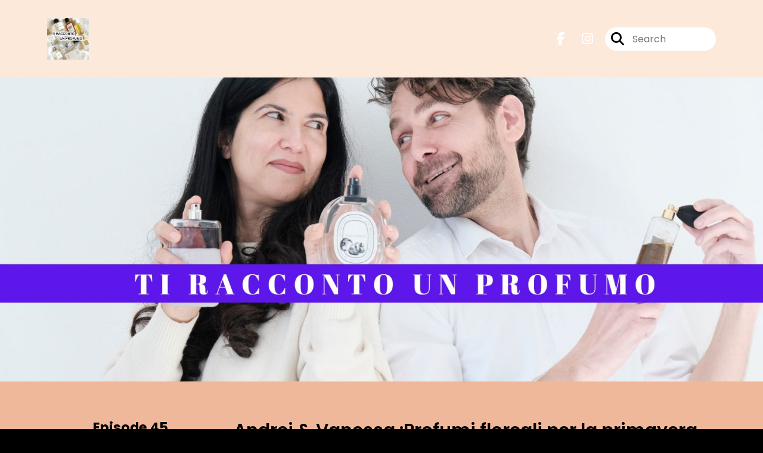

--- FILE ---
content_type: text/html; charset=UTF-8
request_url: https://ti-racconto-un-profumo.captivate.fm/episodes/3
body_size: 47932
content:
<!doctype html>
<html lang="en">

<head>
    <meta charset="utf-8">
<meta name="viewport" content="width=device-width, initial-scale=1, shrink-to-fit=no">
<link rel='icon' href='favicon.ico' type='image/x-icon' sizes="32x32">
<link rel="icon" type="image/png" sizes="32x32" href="favicon-32x32.png">
<link rel="icon" type="image/png" sizes="16x16" href="favicon-16x16.png">
<link rel="mask-icon" href="safari-pinned-tab.svg"
    color="#ffffff">
<meta name="msapplication-TileColor" content="#da532c">
<meta name="theme-color" content="#ffffff">

    <link rel="apple-touch-icon" sizes="400x400" href="https://artwork.captivate.fm/e19a66cd-820e-4741-80d9-239821d462ee/aSezXO16-nutT4rYGWZ_UTkX400x400.jpg">

    <link rel="alternate" type="application/rss+xml" title="RSS Feed for TI RACCONTO UN PROFUMO"
        href="https://feeds.captivate.fm/ti-racconto-un-profumo/" />

<link rel="stylesheet" href="/css/app.css?id=9d260e5c22396c010980">
<script src="https://code.jquery.com/jquery-3.5.1.min.js"
    integrity="sha256-9/aliU8dGd2tb6OSsuzixeV4y/faTqgFtohetphbbj0=" crossorigin="anonymous"></script>

<script src="https://assets.captivate.fm/player/api.min.js"></script>
<script type="text/javascript" src="/js/sizing.js?v=1.1"></script>
<script type="text/javascript" src="/js/captivate-sites.js?id=823717fcf689ad13a9b0"></script>

<meta property="og:locale" content="en_US" />
<meta property="og:type" content="website" />
<meta property="og:title" content="TI RACCONTO UN PROFUMO PODCAST">
<meta property="og:description" content="Il primo podcast italiano dedicato al mondo del profumo. Recensioni, approfondimenti, con le interviste esclusive ai più importanti nasi del mondo, curiosità e consigli. Il tutto con uno storytelling che predilige le emozioni invisibili e impalpabili trasmesse dal profumo.">
<meta name="description" content="Il primo podcast italiano dedicato al mondo del profumo. Recensioni, approfondimenti, con le interviste esclusive ai più importanti nasi del mondo, curiosità e consigli. Il tutto con uno storytelling che predilige le emozioni invisibili e impalpabili trasmesse dal profumo.">
            <meta property="og:image" content="https://assets.captivate.fm/a9085ac7-5536-491e-82f9-cb4af2ac88eb/asset/df918dcd-e57e-454b-859d-50e9c44db4f4/7871c6bb-a1e6-4723-92d2-311d26ee6b40.jpg">
        <meta property="og:image:secure_url" content="https://assets.captivate.fm/a9085ac7-5536-491e-82f9-cb4af2ac88eb/asset/df918dcd-e57e-454b-859d-50e9c44db4f4/7871c6bb-a1e6-4723-92d2-311d26ee6b40.jpg">
    <meta property="og:url"
    content="https://ti-racconto-un-profumo.captivate.fm">
<meta property="og:image:width" content="1200" />
<meta property="og:image:height" content="628" />

<meta name="twitter:title" content="TI RACCONTO UN PROFUMO PODCAST">
<meta name="twitter:description" content="Il primo podcast italiano dedicato al mondo del profumo. Recensioni, approfondimenti, con le interviste esclusive ai più importanti nasi del mondo, curiosità e consigli. Il tutto con uno storytelling che predilige le emozioni invisibili e impalpabili trasmesse dal profumo.">
<meta name="twitter:card" content="summary_large_image">

    <meta property="og:audio" content="https://podcasts.captivate.fm/media/e0ddbe0d-b19a-43b2-985b-91b49e8f38ae/bagatto-184757743.mp3">
    <meta property="og:audio:type" content="audio/mpeg">


                        <meta name="twitter:image" content="https://artwork.captivate.fm/e19a66cd-820e-4741-80d9-239821d462ee/aSezXO16-nutT4rYGWZ_UTkX-twitter.png?1769012742">
            





<!-- Google Tag Manager --> <amp-analytics config="https://www.googletagmanager.com/amp.json?id=GTM-KSSCJDF&gtm.url=SOURCE_URL" data-credentials="include"></amp-analytics>



<title>TI RACCONTO UN PROFUMO PODCAST</title>

<style type="text/css">
                        .hero-header {
                background: url('https://assets.captivate.fm/a9085ac7-5536-491e-82f9-cb4af2ac88eb/asset/77774ff2-2259-45b0-b341-8b0fe97d1f2e/p8wSkrINYtJOtTZGiMuOp8Ay.jpg');
                background-size: cover;
                background-repeat: no-repeat;
                background-position: center;
            }
                    
    
    a {
        color: #ffffff;
    }

    .about-info a {
        color: #ffffff
    }

    a.about-support {
        border: 2px solid #ffffff;
    }

    a.about-support:hover {
        text-decoration: none;
        color: #000000 !important;
        background: #ffffff;
    }

    .episode-type,
    .episode-type-pill,
    .episode-number-block {
        background: #ffffff;
        color: #f0b89a;
    }

    .episode-type:before {
        border-color: transparent #ffffff transparent transparent;
    }

    .header {
        background: #FDE9DA;
        color: #ffffff;
    }

    .header a,
    .text-logo {
        color: #ffffff;
    }

    .site-three .header,
    .site-three .footer {
        background: #f0b89a;
    }

    .site-three .search-box:focus-within label i {
        color: #f0b89a !important;
    }

    .footer {
        background: #FDE9DA;
        color: #000000;
    }

    .footer a,
    .footer .copyright,
    .powered-by {
        color: #000000;
    }

    .footer a:hover,
    .footer a:hover .footer-logo path {
        text-decoration: none;
        fill: #ffffff !important;
    }

    .footer-logo path {
        fill: #000000 !important;
    }

    .body-contrast-color-title {
        color: #363636 !important;
    }


    .social-links a:hover {
        color: #ffffff;
    }

    .page-social-links a:hover {
        color: #ffffff;
        opacity: 0.7;
    }

    .content {
        background: #f0b89a;
        color: #000000;
    }

    .episode-title a {
        color: #000000;
    }

    .episode-title a:hover {
        text-decoration: none;
        color: #ffffff;
    }

    .follow-this-podcast {
        background: #48372e;
        color: #ffffff;
    }


    .email-optin-container {
        background: #906e5c;
        color: #FFFFFF;
    }

    .email-optin-container .font-highlight-color {
        color: #ffffff;
    }

    .reset-form p,
    .reset-form label {
        color: #FFFFFF;
    }

    body .reset-form a {
        color: #ffffff;
    }

    body .reset-form input[type=submit],
    body .reset-form input[type=button],
    body .reset-form button {
        border: 1px solid #FFFFFF;
        color: #FFFFFF;
    }

    body.site-network .reset-form p *,
    body.site-network .small-button,
    body.site-network .small-button .visit-website,
    body.site-network .user-info,
    body.site-network .user-info .small-social-links a,
    body.site-network .current-show .show-episode-info {
        color: #000000 !important;
    }

    body.site-network .reset-form p a {
        color: #ffffff !important;
    }


    @media  only screen and (min-width: 576px) {
        .follow-this-podcast-channels a {
            color: #ffffff;
            border: 2px solid #ffffff;
        }

        .site-two .follow-this-podcast-channels a {
            color: #000000;
            border: 2px solid #000000;
        }
    }

    @media  only screen and (max-width: 992px) {

        .episode-info,
        .episode-meta {
            color: #ffffff;
        }
    }

    .about {
        background: #18120f;
        color: #FFFFFF
    }

    .about h4 {
        color: #ffffff
    }


    .about .small-social-links a {
        color: #ffffff
    }

    .episode .episode-link,
    .btn.btn-submit {
        color: #000000 !important;
        border: 1px solid #000000 !important;
    }

    .site-two .tip-section,
    .site-one .tip-section {
        background: #785c4d;
        color: #FFFFFF
    }

    .site-two .tip-section .tip-shadow:after,
    .site-one .tip-section .tip-shadow:after {
        background: linear-gradient(180deg, rgba(18, 37, 58, 0) 0%, #785c4d 100%);
    }

    .site-three .tip-section .tip-shadow:after {
        background: linear-gradient(180deg, rgba(18, 37, 58, 0) 0%, #f0b89a 100%);
    }

    .tip:before {
        background: #ffffff !important;
        opacity: 5%;
    }

    .optin a {
        color: #ffffff !important;
    }

    .tip-section a.tip-button,
    .dollar-icon {
        color: #ffffff !important;
    }

    .tip-section a.tip-button:hover,
    .tip .name,
    .tip .tip-info .tip-amount {
        background: #ffffff !important;
        color: #000000 !important;
    }


    .optin a:hover {
        color: #ffffff !important;
    }

    .site-three .optin-titles {
        color: #000000 !important;
    }

    .site-network .optin-title {
        color: #ffffff;
    }

    .grey-or-white {
        color: #647381 !important;
    }


    body.site-network .reset-form input[type=submit],
    body.site-network .reset-form input[type=button],
    body.site-network .reset-form button {
        background-color: #ffffff !important;
        color: white;
        border: none !important;
    }

    body.site-network .reset-form input[type=submit]:hover,
    body.site-network .reset-form input[type=button]:hover,
    body.site-network .reset-form button:hover {
        color: white !important;
        opacity: 0.7;
    }

    .btn.btn-submit {
        background: #f0b89a !important;
    }

    .episode .episode-link:hover,
    .btn.btn-submit:hover {
        color: #f0b89a !important;
        background: #000000 !important;
    }

    .episode-sharing a {
        color: #000000 !important;
    }

    .episode-sharing a:hover {
        color: #ffffff !important;
    }

    .pagination .page-link {
        background: none;
        color: #ffffff;
        border: 2px solid #ffffff;
    }

    .pagination .page-link:hover,
    .pagination .page-item.disabled .page-link {
        background: #ffffff;
        color: #f0b89a !important;
        border: 2px solid #ffffff;
    }

    .episode-transcripts {
        border: 1px solid #ffdcb8 !important
    }

    .border-bottom {
        border-bottom: 1px solid #ffdcb8 !important;
    }

    .border-left {
        border-left: 1px solid #ffdcb8 !important;
    }

    .bordered:before,
    .spacer:before {
        border-top: 1px solid #ffdcb8 !important;
        border-right: 1px solid #ffdcb8 !important;
    }

    .bordered:after,
    .spacer:after {
        border-top: 1px solid #ffdcb8 !important;
        border-left: 1px solid #ffdcb8 !important;
    }

    .show-notes a,
    a.podchaser-info:hover span,
    .episode-browser a {
        color: #ffffff !important;
        text-decoration: none;
    }

    .about-info a:hover,
    .show-notes a:hover,
    .episode-browser a:hover,
    a.cp-timestamp:hover {
        text-decoration: underline;
    }

    a.cp-timestamp {
        color: #ffffff !important;
        text-decoration: none;
        font-weight: bold;
    }

    .about-team-title {
        border-top: 1px solid #f0b89a !important;
    }

    .small-social-links a {
        color: #000000
    }

    .small-social-links a:hover {
        color: #ffffff !important;
    }

    .color-border {
        background: #ffffff;
    }

    .current-show.odd {
        background: #ffdcb8;
    }

    .site-network {
        background: #f0b89a;
    }

    .start-listening {
        background: #ffffff
    }

    .start-listening:hover {
        background: #ffffffB0
    }

    .section-title {
        color: #ffffff;
    }

    .show-info a {
        background: #ffffff;
        color: #f0b89a
    }

    /* NOTE(pierre): If you want to change these, also change them in app css */
    .show-container:hover {
        box-shadow: 0 0.1875rem 1.5rem #ffffff40;
    }


    .font-highlight-color {
        color: #ffffff;
    }

    .follow-this-podcast-channels.site-links>a.show-custom-directories-container>.show-custom-directories>i {
        color: #ffffff;
    }

    .btn-outline-captivate {
        transition: all 0.15s ease-in-out;
        color: #ffffff;
        border-color: #ffffff;
    }

    .btn-outline-captivate:hover {
        color: #000000;
        background-color: #ffffff;
    }

    .btn-outline-captivate:hover g.st1 {
        fill: #000000;
    }

    </style>
</head>

<body class="site-one">

    <header class="header ">
    <div class="container">
        <div class="row align-items-center">
            <div class="col-sm-5">
                                    <a href="https://ti-racconto-un-profumo.captivate.fm"><img class="logo"
                            alt="TI RACCONTO UN PROFUMO"
                            src="https://assets.captivate.fm/a9085ac7-5536-491e-82f9-cb4af2ac88eb/asset/29e71819-4194-4461-b0af-d3321291cfa1/1cf43ed2-88a7-458d-b164-063ce910b273.jpg"></a>
                            </div>
            <div class="col-sm-7 text-sm-right">
                
                                    <div class="social-links page-social-links">
                                                                                        <a aria-label="TI RACCONTO UN PROFUMO's Facebook page" href="https://www.facebook.com/tiraccontounprofumo"
                                        target="_blank"><i class="fa-brands fa-facebook-f"></i></a>
                                                                                                                        <a aria-label="TI RACCONTO UN PROFUMO's Instagram page"
                                        href="https://www.instagram.com/tiraccontounprofumo" target="_blank"><i
                                            class="fa-brands fa-instagram"></i></a>
                                                        
                    </div>
                
                                    <form class="search-box ml-sm-3" action="/search" method="POST">
                        <input type="hidden" name="_token" value="8OsKik6diPo0LLUS6ZXgLIwUNkJeRyBqTvx6pHfZ">                        <label for="search"><i class="fas fa-search"></i></label>
                        <input name="query" id="search" type="search" placeholder="Search" class="search-input">
                    </form>
                
                


            </div>
        </div>
    </div>
</header>

                        <div class="hero-header ">

    <div
        class="hero-content ">
        <div class="container">
                            <h1 class="hero-title"></h1>
                        


            

            
        </div>
    </div>

</div>
        
        
        <style>

    .slim-player {
        background-color: #FFFF00;
        color: #FF00FF;
    }
    .cp-title {
        color: #00FFFF;
    }

    .cp-play-pause{
        color: #FF00FF;
        border-color: #FF00FF;
    }

    .cp-play-pause:hover {
        color: #00FFFF;
        border-color: #00FFFF;
    }

    .cp-speed, .cp-share{
        color: #FF00FF;
    }

    .cp-speed:hover, .cp-share:hover{
        color: #00FFFF;
    }

    .cp-buttons-timestamps{
        background-color:#FFFF00;
    }



</style>

<script>globalCurrentPlayerId = '';</script>

<div class="slim-player cp-hidden">
    <div class="cp-player-control">
        <div class="cp-player-control-inside">
            <button class="cp-play-pause cp-pause">
                <i class="icon-play"></i>
                <i class="icon-pause"></i>
            </button>
        </div>
    </div>
    <div class="cp-main-info">
        <div class="cp-show">
            <span class="cp-showname"></span>
            <span class="cp-episode-number"></span>
            <span class="cp-episode-date"></span>
        </div>
        <div class="cp-title"></div>
    </div>
    <div class="cp-buttons-timestamps">
        <div class="cp-buttons">
            <button class="cp-speed">1x</button>
            <button class="cp-share"></button>
        </div>
        <div class="cp-timestamps">
            00:00:00/01:23:08
        </div>
    </div>
</div><div id="showEpisodes"
    class="content pt-5 pb-5  ">
    <div class="container">

        
                            


            <div class="">

                
                <div class="row mt-lg-5  mb-3 row-eq-height  border-bottom  no-gutters episode">
                    <div class="col-lg-3">
                        <div class="episode-info">
                                                            <h4>Episode 45</h4>
                                                        <div class="episode-type mt-3">&nbsp;</div>
                        </div>
                        <div class="episode-meta to-bottom pb-sm-2 pb-lg-5">
                            <div class="mb-3 published-on"><i>Published on:</i></div>
                            <h4 class="publish-date">
                                1st Apr, 2024</h4>
                            
                        </div>
                    </div>

                    <div class="col-lg-9">
                        <article class="pb-4 pl-lg-5">
                            <header>
                                                                    <h1 class="episode-title"><a
                                            href="https://ti-racconto-un-profumo.captivate.fm/episode/andrej-vanessa-profumi-floreali-per-la-primavera">Andrej &amp; Vanessa :Profumi floreali per la primavera</a>
                                    </h1>
                                                            </header>
                            <section>

                                <iframe class="captivate-sharer" style="width: 100%; height: 200px; border-radius: 6px;"
                                    frameborder="no" scrolling="no" allow="clipboard-write"
                                    src="https://player.captivate.fm/episode/8fd0d203-adf7-4845-ad09-c25d5dfee47d"></iframe>



                                                                    <div class="d-flex flex-row-reverse justify-content-between">

                                        <a class="btn episode-link"
                                            href="https://ti-racconto-un-profumo.captivate.fm/episode/andrej-vanessa-profumi-floreali-per-la-primavera">
                                                                                        <span>Episode Details</span>
                                        </a>


                                    </div>
                                
                            </section>
                        </article>
                    </div>
                </div>

            </div>
                    


            <div class="">

                
                <div class="row mt-lg-5  mb-3 row-eq-height  border-bottom  no-gutters episode">
                    <div class="col-lg-3">
                        <div class="episode-info">
                                                            <h4>Episode 44</h4>
                                                        <div class="episode-type mt-3">&nbsp;</div>
                        </div>
                        <div class="episode-meta to-bottom pb-sm-2 pb-lg-5">
                            <div class="mb-3 published-on"><i>Published on:</i></div>
                            <h4 class="publish-date">
                                22nd Mar, 2024</h4>
                            
                        </div>
                    </div>

                    <div class="col-lg-9">
                        <article class="pb-4 pl-lg-5">
                            <header>
                                                                    <h1 class="episode-title"><a
                                            href="https://ti-racconto-un-profumo.captivate.fm/episode/scent-talks-matteo-fumagalli-tra-libri-e-profumi">Scent Talks: Matteo Fumagalli tra libri e profumi</a>
                                    </h1>
                                                            </header>
                            <section>

                                <iframe class="captivate-sharer" style="width: 100%; height: 200px; border-radius: 6px;"
                                    frameborder="no" scrolling="no" allow="clipboard-write"
                                    src="https://player.captivate.fm/episode/a0059ad7-fa6b-40ef-a7cb-a188679e3759"></iframe>



                                                                    <div class="d-flex flex-row-reverse justify-content-between">

                                        <a class="btn episode-link"
                                            href="https://ti-racconto-un-profumo.captivate.fm/episode/scent-talks-matteo-fumagalli-tra-libri-e-profumi">
                                                                                        <span>Episode Details</span>
                                        </a>


                                    </div>
                                
                            </section>
                        </article>
                    </div>
                </div>

            </div>
                    


            <div class="">

                
                <div class="row mt-lg-5  mb-3 row-eq-height  border-bottom  no-gutters episode">
                    <div class="col-lg-3">
                        <div class="episode-info">
                                                            <h4>Episode 45</h4>
                                                        <div class="episode-type mt-3">&nbsp;</div>
                        </div>
                        <div class="episode-meta to-bottom pb-sm-2 pb-lg-5">
                            <div class="mb-3 published-on"><i>Published on:</i></div>
                            <h4 class="publish-date">
                                21st Mar, 2024</h4>
                            
                        </div>
                    </div>

                    <div class="col-lg-9">
                        <article class="pb-4 pl-lg-5">
                            <header>
                                                                    <h1 class="episode-title"><a
                                            href="https://ti-racconto-un-profumo.captivate.fm/episode/profumi-per-la-primavera-feat-claudia-majorana">Profumi per la primavera feat. Claudia Majorana</a>
                                    </h1>
                                                            </header>
                            <section>

                                <iframe class="captivate-sharer" style="width: 100%; height: 200px; border-radius: 6px;"
                                    frameborder="no" scrolling="no" allow="clipboard-write"
                                    src="https://player.captivate.fm/episode/cac10a34-9a89-4a42-8db3-42f395f93464"></iframe>



                                                                    <div class="d-flex flex-row-reverse justify-content-between">

                                        <a class="btn episode-link"
                                            href="https://ti-racconto-un-profumo.captivate.fm/episode/profumi-per-la-primavera-feat-claudia-majorana">
                                                                                        <span>Episode Details</span>
                                        </a>


                                    </div>
                                
                            </section>
                        </article>
                    </div>
                </div>

            </div>
                    


            <div class="">

                
                <div class="row mt-lg-5  mb-3 row-eq-height  border-bottom  no-gutters episode">
                    <div class="col-lg-3">
                        <div class="episode-info">
                                                            <h4>Episode 43</h4>
                                                        <div class="episode-type mt-3">&nbsp;</div>
                        </div>
                        <div class="episode-meta to-bottom pb-sm-2 pb-lg-5">
                            <div class="mb-3 published-on"><i>Published on:</i></div>
                            <h4 class="publish-date">
                                15th Mar, 2024</h4>
                            
                        </div>
                    </div>

                    <div class="col-lg-9">
                        <article class="pb-4 pl-lg-5">
                            <header>
                                                                    <h1 class="episode-title"><a
                                            href="https://ti-racconto-un-profumo.captivate.fm/episode/scent-talks-intervista-a-simone-andreoli">Scent Talks: intervista a Simone Andreoli</a>
                                    </h1>
                                                            </header>
                            <section>

                                <iframe class="captivate-sharer" style="width: 100%; height: 200px; border-radius: 6px;"
                                    frameborder="no" scrolling="no" allow="clipboard-write"
                                    src="https://player.captivate.fm/episode/6101ff93-6e56-42c5-b842-71a2ef146c17"></iframe>



                                                                    <div class="d-flex flex-row-reverse justify-content-between">

                                        <a class="btn episode-link"
                                            href="https://ti-racconto-un-profumo.captivate.fm/episode/scent-talks-intervista-a-simone-andreoli">
                                                                                        <span>Episode Details</span>
                                        </a>


                                    </div>
                                
                            </section>
                        </article>
                    </div>
                </div>

            </div>
                    


            <div class="">

                
                <div class="row mt-lg-5  mb-3 row-eq-height  border-bottom  no-gutters episode">
                    <div class="col-lg-3">
                        <div class="episode-info">
                                                            <h4>Episode 42</h4>
                                                        <div class="episode-type mt-3">&nbsp;</div>
                        </div>
                        <div class="episode-meta to-bottom pb-sm-2 pb-lg-5">
                            <div class="mb-3 published-on"><i>Published on:</i></div>
                            <h4 class="publish-date">
                                28th Feb, 2024</h4>
                            
                        </div>
                    </div>

                    <div class="col-lg-9">
                        <article class="pb-4 pl-lg-5">
                            <header>
                                                                    <h1 class="episode-title"><a
                                            href="https://ti-racconto-un-profumo.captivate.fm/episode/borntostandout-intervista-al-founder-jun-lim">BORNTOSTANDOUT®- intervista al founder Jun Lim</a>
                                    </h1>
                                                            </header>
                            <section>

                                <iframe class="captivate-sharer" style="width: 100%; height: 200px; border-radius: 6px;"
                                    frameborder="no" scrolling="no" allow="clipboard-write"
                                    src="https://player.captivate.fm/episode/98d24495-7499-4f0a-81da-6d82e0766920"></iframe>



                                                                    <div class="d-flex flex-row-reverse justify-content-between">

                                        <a class="btn episode-link"
                                            href="https://ti-racconto-un-profumo.captivate.fm/episode/borntostandout-intervista-al-founder-jun-lim">
                                                                                        <span>Episode Details</span>
                                        </a>


                                    </div>
                                
                            </section>
                        </article>
                    </div>
                </div>

            </div>
        
    </div>

    <nav aria-label="Page navigation">
        <ul class="pagination justify-content-center mb-0 mt-5">

            
            <li class="page-item"><a class="page-link" href="https://ti-racconto-un-profumo.captivate.fm/episodes/1#showEpisodes">First</a></li>

                                    <li class="page-item  ">
                        <a class="page-link" href="https://ti-racconto-un-profumo.captivate.fm/episodes/1#showEpisodes">1</a>
                    </li>
                                    <li class="page-item  ">
                        <a class="page-link" href="https://ti-racconto-un-profumo.captivate.fm/episodes/2#showEpisodes">2</a>
                    </li>
                                    <li class="page-item  disabled">
                        <a class="page-link" href="https://ti-racconto-un-profumo.captivate.fm/episodes/3#showEpisodes">3</a>
                    </li>
                                    <li class="page-item  ">
                        <a class="page-link" href="https://ti-racconto-un-profumo.captivate.fm/episodes/4#showEpisodes">4</a>
                    </li>
                                    <li class="page-item  ">
                        <a class="page-link" href="https://ti-racconto-un-profumo.captivate.fm/episodes/5#showEpisodes">5</a>
                    </li>
                
            <li class="page-item"><a class="page-link" href="https://ti-racconto-un-profumo.captivate.fm/episodes/49#showEpisodes">Last</a></li>

        </ul>
    </nav>

</div>

    
    
    
    <div class="follow-this-podcast pt-4 pb-4 pt-sm-5 pb-sm-5">

        <div class="container">

            <div class="row align-items-center">

                <div class="col-12 text-center">

                    <h4 class="mb-2">Listen for free</h4>

                    <div class="site-links follow-this-podcast-channels">

                        <a class="btn" href="https://ti-racconto-un-profumo.captivate.fm/rssfeed" target="_blank">
                        <svg aria-hidden="true" class="link-logo rss-svg" focusable="false" width="35" height="36"
                            viewBox="0 0 35 36" fill="none" xmlns="http://www.w3.org/2000/svg">
                            <path
                                d="M10 30.5C10 27.7656 7.73438 25.5 5 25.5C2.1875 25.5 0 27.7656 0 30.5C0 33.3125 2.1875 35.5 5 35.5C7.73438 35.5 10 33.3125 10 30.5ZM23.6719 34.25C23.0469 22.1406 13.3594 12.4531 1.25 11.8281C0.546875 11.75 0 12.375 0 13.0781V16.8281C0 17.4531 0.46875 18 1.09375 18.0781C9.84375 18.625 16.875 25.6562 17.4219 34.4062C17.5 35.0312 18.0469 35.5 18.6719 35.5H22.4219C23.125 35.5 23.75 34.9531 23.6719 34.25ZM34.9219 34.25C34.2969 15.9688 19.6094 1.20312 1.25 0.578125C0.546875 0.5 0 1.04688 0 1.82812V5.57812C0 6.20312 0.46875 6.75 1.17188 6.82812C16.0938 7.375 28.125 19.4062 28.6719 34.3281C28.75 35.0312 29.2969 35.5781 29.9219 35.5781H33.6719C34.4531 35.5 35 34.9531 34.9219 34.25Z"
                                fill="#FF9900" />
                        </svg>
                        <span class="link-label">RSS Feed</span>
                    </a>
                                                                    <a class="btn" aria-label="Listen on Spotify" href="https://ti-racconto-un-profumo.captivate.fm/spotify" target="_blank">
                        <svg class="link-logo spotify-svg" xmlns="http://www.w3.org/2000/svg" height="168px" width="168px"
                            version="1.1" viewBox="0 0 168 168">
                            <path fill="#1ED760"
                                d="m83.996 0.277c-46.249 0-83.743 37.493-83.743 83.742 0 46.251 37.494 83.741 83.743 83.741 46.254 0 83.744-37.49 83.744-83.741 0-46.246-37.49-83.738-83.745-83.738l0.001-0.004zm38.404 120.78c-1.5 2.46-4.72 3.24-7.18 1.73-19.662-12.01-44.414-14.73-73.564-8.07-2.809 0.64-5.609-1.12-6.249-3.93-0.643-2.81 1.11-5.61 3.926-6.25 31.9-7.291 59.263-4.15 81.337 9.34 2.46 1.51 3.24 4.72 1.73 7.18zm10.25-22.805c-1.89 3.075-5.91 4.045-8.98 2.155-22.51-13.839-56.823-17.846-83.448-9.764-3.453 1.043-7.1-0.903-8.148-4.35-1.04-3.453 0.907-7.093 4.354-8.143 30.413-9.228 68.222-4.758 94.072 11.127 3.07 1.89 4.04 5.91 2.15 8.976v-0.001zm0.88-23.744c-26.99-16.031-71.52-17.505-97.289-9.684-4.138 1.255-8.514-1.081-9.768-5.219-1.254-4.14 1.08-8.513 5.221-9.771 29.581-8.98 78.756-7.245 109.83 11.202 3.73 2.209 4.95 7.016 2.74 10.733-2.2 3.722-7.02 4.949-10.73 2.739z">
                            </path>
                        </svg>
                        <span class="link-label">Spotify</span>
                    </a>
                                                                    <a class="btn" aria-label="Listen on Spotify" href="https://ti-racconto-un-profumo.captivate.fm/spotify" target="_blank">
                        <svg class="link-logo spotify-svg" xmlns="http://www.w3.org/2000/svg" height="168px" width="168px"
                            version="1.1" viewBox="0 0 168 168">
                            <path fill="#1ED760"
                                d="m83.996 0.277c-46.249 0-83.743 37.493-83.743 83.742 0 46.251 37.494 83.741 83.743 83.741 46.254 0 83.744-37.49 83.744-83.741 0-46.246-37.49-83.738-83.745-83.738l0.001-0.004zm38.404 120.78c-1.5 2.46-4.72 3.24-7.18 1.73-19.662-12.01-44.414-14.73-73.564-8.07-2.809 0.64-5.609-1.12-6.249-3.93-0.643-2.81 1.11-5.61 3.926-6.25 31.9-7.291 59.263-4.15 81.337 9.34 2.46 1.51 3.24 4.72 1.73 7.18zm10.25-22.805c-1.89 3.075-5.91 4.045-8.98 2.155-22.51-13.839-56.823-17.846-83.448-9.764-3.453 1.043-7.1-0.903-8.148-4.35-1.04-3.453 0.907-7.093 4.354-8.143 30.413-9.228 68.222-4.758 94.072 11.127 3.07 1.89 4.04 5.91 2.15 8.976v-0.001zm0.88-23.744c-26.99-16.031-71.52-17.505-97.289-9.684-4.138 1.255-8.514-1.081-9.768-5.219-1.254-4.14 1.08-8.513 5.221-9.771 29.581-8.98 78.756-7.245 109.83 11.202 3.73 2.209 4.95 7.016 2.74 10.733-2.2 3.722-7.02 4.949-10.73 2.739z">
                            </path>
                        </svg>
                        <span class="link-label">Spotify</span>
                    </a>
                            
    
    

                    </div>


                </div>

            </div>

        </div>

    </div>

    <div class="about pt-5 pb-5">

        <div class="container">

            <div class="row no-gutters">

                <div class="col-sm-3">

                    <img alt="Show artwork for TI RACCONTO UN PROFUMO" src="https://artwork.captivate.fm/e19a66cd-820e-4741-80d9-239821d462ee/aSezXO16-nutT4rYGWZ_UTkX.jpg"
                        class="about-artwork">

                </div>

                <div class="col-sm-9">
                    <div class="pl-sm-5 pt-3 pt-sm-0">
                        <h4 class="mb-4">About the Podcast</h4>
                        <div class="about-info">
                            <div class="about-title">TI RACCONTO UN PROFUMO</div>
                                                            <div class="about-subtitle">Profumi ed emozioni</div>
                                                                                        <div class="about-info mt-3 mb-3">Il primo podcast italiano dedicato al mondo delle fragranze. <br />
Uno story telling delle emozioni invisibili e impalpabili evocate dai profumi. <br />
Ti Racconto Un Profumo è anche approfondimento, curiosità e tips.</div>
                                                                                </div>
                    </div>
                </div>

            </div>

            
                <h4 class="about-team-title">About your hosts</h4>

                <div class="row mt-5">

                                            <div class="col-lg-6">
                                                            <h4 class="mb-4">Vanessa Caputo</h4>
                                                        <div class="row no-gutters">
                                <div class="col-sm-3">
                                    <img src="https://media.captivate.fm/profile_picture/97933ef5-ecf4-4ed0-9ce6-ecbf57f1da22/c2a4375e-ed56-41be-b752-7b2ca68b88fc/c30fae6b-1f4d-4528-bff9-3d393fbb2a79.png"
                                        alt="Profile picture for Vanessa Caputo" class="about-artwork">
                                </div>
                                <div class="col-sm-9">
                                    <div class="pl-sm-4">
                                                                                <div class="about-team mb-3">
                                            Vanessa Caputo: una laurea in ingegneria gestionale e un passato ultra decennale come giornalista di moda nelle redazioni di noti magazine femminili, è la founder di beautyscenario.com web magazine dedicato al mondo della clean beauty e profumeria artistica. Da anni si occupa a tempo pieno dello scouting di nuovi brands di cosmesi di nicchia per le più importanti fiere di settore.
                                        </div>
                                        
                                                                                    <div class="small-social-links mb-3 mt-3">
            <a aria-label="Vanessa Caputo's Facebook page" href="https://www.facebook.com/beautyscenario/" target="_blank"><i
                class="fab fa-facebook-square"></i></a>
    
    
    
            <a aria-label="Vanessa Caputo's Instagram page" href="https://instagram.com/vanessacaputo"
            target="_blank"><i class="fab fa-instagram"></i></a>
    
            <a aria-label="Vanessa Caputo's LinkedIn page" href="https://www.linkedin.com/in/vanessacaputo/" target="_blank"><i
                class="fab fa-linkedin"></i></a>
    
    
            <a aria-label="Another of Vanessa Caputo's associated pages" href="http://beautyscenario.com/"
            target="_blank" class="external-link"><i class="fa-light fa-link pr-2"></i>
            http://beautyscenario.com/</a>
    </div>
                                        
                                    </div>




                                </div>

                            </div>
                        </div>
                                            <div class="col-lg-6">
                                                            <h4 class="mb-4">Andrej Babicky</h4>
                                                        <div class="row no-gutters">
                                <div class="col-sm-3">
                                    <img src="https://media.captivate.fm/profile_picture/313bcdd5-f0ed-42f7-9379-eaf31dffc7d9/b7e678c5-c97d-4485-ae9a-4b6f9108062d/655d3b52-19e3-4e4a-84e8-a63c8bacc1e3.png"
                                        alt="Profile picture for Andrej Babicky" class="about-artwork">
                                </div>
                                <div class="col-sm-9">
                                    <div class="pl-sm-4">
                                                                                <div class="about-team mb-3">
                                            Andrej Babicky studi in Critica Teatrale e Filosofia lavora come Store manager nel mondo della profumeria artistica. Tutor dei corsi di profumeria naturale presso Natural Perfume Accademy, ha ottenuto la certificazione come profumiere naturale da parte di International Perfume Foundation, e ha vinto il premio New Luxury Award per miglior profumo naturale.
                                        </div>
                                        
                                                                                    <div class="small-social-links mb-3 mt-3">
    
    
    
            <a aria-label="Andrej Babicky's Instagram page" href="https://instagram.com/hereticgarden"
            target="_blank"><i class="fab fa-instagram"></i></a>
    
    
    
    </div>
                                        
                                    </div>




                                </div>

                            </div>
                        </div>
                    
                </div>

            
        </div>

    </div>


    <footer class="footer pt-sm-5 pb-sm-5 pt-3 pb-3">
    <div class="container">
        <div class="row align-items-center">
            <div class="col-sm-6">
                <div class="copyright">Copyright 2025 Tiraccontounprofumo</div>
            </div><!--
        -->
            <div class="col-sm-6">
                                    <div class="powered-by"><span>Powered by</span><a href="https://captivate.fm?utm_source=a9085ac7-5536-491e-82f9-cb4af2ac88eb"
                            target="_blank"> <svg
    xmlns:dc="http://purl.org/dc/elements/1.1/"
    xmlns:cc="http://creativecommons.org/ns#"
    xmlns:rdf="http://www.w3.org/1999/02/22-rdf-syntax-ns#"
    xmlns:svg="http://www.w3.org/2000/svg"
    xmlns="http://www.w3.org/2000/svg"
    viewBox="0 0 552.1333 120.8"
    height="120.8"
    width="552.1333"
    xml:space="preserve"
    id="svg2"
    class="footer-logo"
    version="1.1"><metadata
        id="metadata8"><rdf:RDF><cc:Work
                rdf:about=""><dc:format>image/svg+xml</dc:format><dc:type
                    rdf:resource="http://purl.org/dc/dcmitype/StillImage" /></cc:Work></rdf:RDF></metadata><defs
        id="defs6" /><g
        transform="matrix(1.3333333,0,0,-1.3333333,0,120.8)"
        id="g10"><g
            transform="scale(0.1)"
            id="g12"><path
                id="path14"
                style="fill:#040606;fill-opacity:1;fill-rule:nonzero;stroke:none"
                d="m 1146.24,428.375 c 0,144.723 110.45,244.375 242.48,244.375 86.96,0 161.22,-39.984 201.85,-97.109 l -62.84,-61.578 c -32.38,39.992 -78.71,67.925 -133.94,67.925 -83.78,0 -149.8,-64.113 -149.8,-153.613 0,-86.957 64.75,-149.801 149.17,-149.801 55.22,0 103.47,27.285 136.47,68.555 l 64.75,-59.031 c -41.26,-56.496 -116.79,-99.668 -206.94,-99.668 -133.93,0 -241.2,96.492 -241.2,239.945" /><path
                id="path16"
                style="fill:#040606;fill-opacity:1;fill-rule:nonzero;stroke:none"
                d="m 1888.24,368.699 c 0,53.961 -39.99,99.66 -97.12,99.66 -57.75,0 -96.48,-45.699 -96.48,-99.66 0,-55.222 39.36,-100.293 96.48,-100.293 57.13,0 97.12,45.715 97.12,100.293 z m 83.78,172.664 V 195.422 h -85.04 v 39.98 c -25.4,-27.285 -61.58,-48.234 -110.45,-48.234 -100.3,0 -171.39,79.98 -171.39,182.805 0,104.105 73.01,180.277 171.39,180.277 48.87,0 84.42,-21.582 110.45,-50.148 v 41.261 h 85.04" /><path
                id="path18"
                style="fill:#040606;fill-opacity:1;fill-rule:nonzero;stroke:none"
                d="m 2285.84,368.074 c 0,54.586 -38.08,99.016 -95.86,99.016 -57.12,0 -95.2,-44.43 -95.2,-99.016 0,-54.597 38.08,-99.019 95.2,-99.019 57.78,0 95.86,44.422 95.86,99.019 z m 90.14,0.625 c 0,-100.293 -71.1,-181.531 -170.75,-181.531 -48.25,0 -83.16,20.949 -108.55,48.234 V 53.2422 h -89.5 V 541.363 h 88.87 v -42.531 c 25.38,29.195 60.93,51.418 109.8,51.418 99.03,0 170.13,-81.25 170.13,-181.551" /><path
                id="path20"
                style="fill:#040606;fill-opacity:1;fill-rule:nonzero;stroke:none"
                d="m 2663.29,195.422 v 345.941 h 89.5 V 195.422 Z m -10.16,439.875 c 0,31.113 24.12,54.601 55.22,54.601 31.11,0 55.22,-23.488 55.22,-54.601 0,-31.727 -24.11,-55.215 -55.22,-55.215 -31.1,0 -55.22,23.488 -55.22,55.215" /><path
                id="path22"
                style="fill:#040606;fill-opacity:1;fill-rule:nonzero;stroke:none"
                d="M 3146.23,541.363 2995.79,196.055 h -68.55 l -149.81,345.308 h 98.4 l 86.97,-224.066 85.05,224.066 h 98.38" /><path
                id="path24"
                style="fill:#040606;fill-opacity:1;fill-rule:nonzero;stroke:none"
                d="m 3403.86,368.699 c 0,53.961 -39.99,99.66 -97.12,99.66 -57.75,0 -96.48,-45.699 -96.48,-99.66 0,-55.222 39.36,-100.293 96.48,-100.293 57.13,0 97.12,45.715 97.12,100.293 z m 83.79,172.664 V 195.422 h -85.05 v 39.98 c -25.39,-27.285 -61.58,-48.234 -110.45,-48.234 -100.3,0 -171.39,79.98 -171.39,182.805 0,104.105 73,180.277 171.39,180.277 48.87,0 84.41,-21.582 110.45,-50.148 v 41.261 h 85.05" /><path
                id="path26"
                style="fill:#040606;fill-opacity:1;fill-rule:nonzero;stroke:none"
                d="m 3878.25,403.617 h 175.82 c -8.25,44.43 -40.62,72.36 -86.32,72.36 -45.07,0 -78.71,-27.289 -89.5,-72.36 z m 259.62,-66.652 h -259.62 c 10.79,-41.895 41.89,-73.625 100.92,-73.625 38.09,0 82.52,14.59 111.73,34.902 l 35.54,-62.84 c -33,-24.113 -86.97,-47.597 -151.07,-47.597 -129.49,0 -187.89,88.222 -187.89,180.894 0,103.473 72.37,181.551 180.27,181.551 98.39,0 173.3,-64.113 173.3,-173.926 0,-13.969 -1.28,-26.668 -3.18,-39.359" /><path
                id="path28"
                style="fill:#040606;fill-opacity:1;fill-rule:nonzero;stroke:none"
                d="m 545.551,96.2695 c -192.985,0 -349.426,159.7075 -349.426,356.7185 0,197.012 156.441,356.719 349.426,356.719 192.98,0 349.426,-159.707 349.426,-356.719 0,-197.011 -156.446,-356.7185 -349.426,-356.7185 z M 453.109,905.977 C 202.863,905.977 0.00390625,703.168 0.00390625,452.988 0.00390625,202.813 202.863,0 453.109,0 c 250.243,0 453.106,202.813 453.106,452.988 0,250.18 -202.863,452.989 -453.106,452.989" /><path
                id="path30"
                style="fill:#040606;fill-opacity:1;fill-rule:nonzero;stroke:none"
                d="m 673.52,244.406 c -110.204,0 -199.54,93.387 -199.54,208.582 0,115.196 89.336,208.586 199.54,208.586 110.199,0 199.535,-93.39 199.535,-208.586 0,-115.195 -89.336,-208.582 -199.535,-208.582 z m -68.047,492.75 c -153.25,0 -277.477,-127.222 -277.477,-284.168 0,-156.941 124.227,-284.168 277.477,-284.168 153.242,0 277.465,127.227 277.465,284.168 0,156.946 -124.223,284.168 -277.465,284.168" /><path
                id="path32"
                style="fill:#040606;fill-opacity:1;fill-rule:nonzero;stroke:none"
                d="m 705.191,608.406 c -56.894,0 -106.285,-33.433 -131.273,-82.511 0.387,0.003 0.742,0.117 1.129,0.117 38.582,0 69.855,-32.692 69.855,-73.024 0,-40.332 -31.273,-73.023 -69.855,-73.023 -0.387,0 -0.742,0.113 -1.129,0.117 24.988,-49.074 74.379,-82.512 131.273,-82.512 82.122,0 148.684,69.578 148.684,155.418 0,85.836 -66.562,155.418 -148.684,155.418" /><path
                id="path34"
                style="fill:#040606;fill-opacity:1;fill-rule:nonzero;stroke:none"
                d="m 2568.29,268.406 c -33.64,0 -48.86,20.961 -48.86,60.942 v 137.113 h 106.51 v 74.902 h -106.51 v 122.504 h -88.88 V 541.363 h -57.13 v -74.902 h 56.49 V 323.645 c 0,-89.504 41.31,-133.653 120.62,-136.477 26.24,-0.938 51.6,1.055 75.41,8.113 v 80.774 c -17.05,-6.043 -35.48,-7.649 -57.65,-7.649" /><path
                id="path36"
                style="fill:#040606;fill-opacity:1;fill-rule:nonzero;stroke:none"
                d="m 3712.4,268.406 c -33.63,0 -48.86,20.961 -48.86,60.942 v 137.113 h 106.51 v 74.902 h -106.51 v 122.504 h -88.87 V 541.363 h -57.14 v -74.902 h 56.5 V 323.645 c 0,-89.504 41.31,-133.653 120.61,-136.477 26.25,-0.938 51.61,1.055 75.41,8.113 v 80.774 c -17.04,-6.043 -35.47,-7.649 -57.65,-7.649" /></g></g></svg>
 </a></div>
                            </div>
        </div>
    </div>
</footer>

<!-- Optional JavaScript -->
<!-- jQuery first (in the head), then Bootstrap JS -->
<script src="https://stackpath.bootstrapcdn.com/bootstrap/4.3.1/js/bootstrap.min.js"
    integrity="sha384-JjSmVgyd0p3pXB1rRibZUAYoIIy6OrQ6VrjIEaFf/nJGzIxFDsf4x0xIM+B07jRM" crossorigin="anonymous">
</script>

</body>

</html>


--- FILE ---
content_type: text/html; charset=UTF-8
request_url: https://player.captivate.fm/episode/cac10a34-9a89-4a42-8db3-42f395f93464
body_size: 38014
content:
<!DOCTYPE html>
<html lang="en">

<head>
    <meta charset="utf-8">
    <meta name="viewport" content="width=device-width, initial-scale=1.0, viewport-fit=cover">

            <title>Profumi per la primavera feat. Claudia Majorana - TI RACCONTO UN PROFUMO</title>
        <meta property="og:title" content="Profumi per la primavera feat. Claudia Majorana" />
        <meta property="og:description" content="Quickly and easily listen to TI RACCONTO UN PROFUMO for free!">
    
    <meta property="og:site_name" content="TI RACCONTO UN PROFUMO" />
    <meta property="og:type" content="website" />
    <meta property="og:image:alt" content="Quickly and easily listen to Profumi per la primavera feat. Claudia Majorana for free!">
    <link rel="alternate" type="application/json+oembed"
        href="https://player.captivate.fm/services/oembed?url=http://player.captivate.fm/episode/cac10a34-9a89-4a42-8db3-42f395f93464&format=json" title="oEmbed Profile" />

            <meta property="og:audio" content="https://podcasts.captivate.fm/media/52148b50-63b8-4cb3-a47b-cab210a1f28f/podcast-intro-short-30-21-03-24-15-07-32-860-91-51.mp3">
        <meta property="og:audio:type" content="audio/mpeg">

        <meta property="og:url" content="https://player.captivate.fm/episode/cac10a34-9a89-4a42-8db3-42f395f93464" />
                    <meta property="og:image:url" content="https://artwork.captivate.fm/e19a66cd-820e-4741-80d9-239821d462ee/aSezXO16-nutT4rYGWZ_UTkX-facebook.png?1769012743" />
            <meta property="og:image" content="https://artwork.captivate.fm/e19a66cd-820e-4741-80d9-239821d462ee/aSezXO16-nutT4rYGWZ_UTkX-facebook.png?1769012743" />
            <meta property="og:image:secure_url" content="https://artwork.captivate.fm/e19a66cd-820e-4741-80d9-239821d462ee/aSezXO16-nutT4rYGWZ_UTkX-facebook.png?1769012743">
            <meta property="og:image:width" content="1200" />
            <meta property="og:image:height" content="628" />
        
                    <meta property="twitter:image" content="https://artwork.captivate.fm/e19a66cd-820e-4741-80d9-239821d462ee/aSezXO16-nutT4rYGWZ_UTkX-twitter.png?1769012743" />
            
    <meta property="twitter:card" content="player" />
    <meta property="twitter:player"
        content="https://player.captivate.fm/episode/cac10a34-9a89-4a42-8db3-42f395f93464/?source=twitter/" />

    <meta name='twitter:player:width' content='540'>
    <meta name='twitter:player:height' content='190'>

    <meta property="twitter:title" content="Profumi per la primavera feat. Claudia Majorana">
    <meta property="twitter:description" content="&lt;p&gt;Oggi festeggiamo la giornata del profumo e la primavera con una puntata speciale in compagnia di Claudia Majorana @claudia_majorana&lt;/p&gt;&lt;p&gt;Scelte di Claudia:&lt;/p&gt;&lt;p&gt;Viridarium di Maria Candida...">
    <meta property="twitter:site" content="@CaptivateAudio">
    <meta name="twitter:player:stream:content_type" content="audio/mpeg" />
    <meta name="twitter:player:stream"
        content="https://podcasts.captivate.fm/media/52148b50-63b8-4cb3-a47b-cab210a1f28f/podcast-intro-short-30-21-03-24-15-07-32-860-91-51.mp3?played_on=player" />


    <link rel="stylesheet" href="/css/app.css?id=5dd0946f24408bfc9dde">
    <script>
        function isLocalStorageAvailable() {
            try {
                var valueToStore = 'test';
                var mykey = 'key';
                localStorage.setItem(mykey, valueToStore);
                var recoveredValue = localStorage.getItem(mykey);
                localStorage.removeItem(mykey);

                return recoveredValue === valueToStore;
            } catch (e) {
                return false;
            }
        }

        var listenerId = 'feec886d-cb33-40d8-a962-23f74d70b693';

        if (isLocalStorageAvailable()) {
            if (!localStorage.listenerId) {
                localStorage.listenerId = "feec886d-cb33-40d8-a962-23f74d70b693";
            }
            listenerId = localStorage.listenerId;
        }

        var cpPagePlayerInfoGlobal = {
            playerId: 'feec886d-cb33-40d8-a962-23f74d70b693',
            title: 'Profumi per la primavera feat. Claudia Majorana',
            showName: 'TI RACCONTO UN PROFUMO',
            author: 'Tiraccontounprofumo',
            publishDate: '21st March 2024',
            shareText: 'Share',
            episodeNumber: 'EPISODE 45',
            highlightColor: '#96c582',
            backgroundColor: '#a367b5',
            baseColor: '#DCDCDC',
            mediaDuration: '2439.862857',
            episodeId: 'cac10a34-9a89-4a42-8db3-42f395f93464',
            showId: 'a9085ac7-5536-491e-82f9-cb4af2ac88eb',
            startTime: '0',
            listenerId: listenerId,
            chapters: [],
            artwork: 'https://artwork.captivate.fm/e19a66cd-820e-4741-80d9-239821d462ee/aSezXO16-nutT4rYGWZ_UTkX.jpg?width=800&height=800',
            youtubeVideoId: ''
        };

        const ANALYTICS_API_URL = 'https://insights-v2.captivate.fm/api';
        const API_URL = 'https://api.captivate.fm';
        const CAPTIVATE_PLAYER_APP_URL = 'https://player.captivate.fm';
    </script>
    <style>
        .custom-player .player-modal,
        .custom-body-background {
            background: #a367b5;
        }

        .custom-player.white-background {
            border: 1px solid #D4D9DD;
        }

                .custom-player {
            background: #a367b5;
            border: 0;
        }

        .custom-player.player-v2,
        .custom-player.player-v2 .episode-subtitle {
            color: #DCDCDC;
        }

        .custom-player .episode-subtitle:after {
            background: linear-gradient(90deg, #a367b5 12.31%, transparent 49.23%) !important;
            transform: matrix(-1, 0, 0, 1, 0, 0);
        }

        .custom-player .captivate-logo svg path {
            fill: #FFFFFF
        }

        .custom-player .player-modal-close svg path,
        .custom-player .play-pause-button svg path,
        .custom-player .cp-playlist-episode-button svg path {
            fill: #96c582;
        }

        .custom-player .player-buttons svg path,
        .custom-player .copy-link svg path,
        .custom-player .share-social a path,
        .custom-player .calls-to-action-links path,
        .custom-player .player-buttons button
        {
        fill: #DCDCDC;
        }

        .custom-player .player-buttons,
        .custom-player .share-link,
        .custom-player .styled-checkbox+label:before,
        .custom-player .share-time,
        .custom-player.player-v2 .player-buttons i.current-speed,
        .custom-player .player-buttons button,
        .custom-player .player-buttons a,
        .custom-player button.copy-link,
        .custom-player #chapter-url-container a {
            color: #DCDCDC;
        }

        .custom-player .styled-checkbox:checked+label:after {
            background: #DCDCDC;
            box-shadow:
                2px 0 0 #DCDCDC,
                4px 0 0 #DCDCDC,
                4px -2px 0 #DCDCDC,
                4px -4px 0 #DCDCDC,
                4px -6px 0 #DCDCDC,
                4px -8px 0 #DCDCDC;
        }

        .custom-player .player-buttons button:hover,
        .custom-player .player-buttons button.open,
        .custom-player #seekslider,
        .custom-player .calls-to-action-links a:hover,
        .custom-player .share-social a:hover,
        .custom-player .copy-link:hover,
        .custom-player .share-link,
        .custom-player .styled-checkbox+label:before,
        .custom-player .share-time,
        .custom-player .sound.open .volume-control,
        .custom-player .cp-playlist-episode.cp-current-episode,
        .custom-player .cp-playlist-episode:hover,
        .custom-player .player-buttons a:hover,
        .subscribe-channels a:hover,
        #chapter-hover,
        .chapter-image {
            background: #b686c4 !important;
        }

        .custom-player .copy-link {
            border: 2px solid #b686c4 !important;
        }

        .custom-player #seekslider .noUi-connect,
        .custom-player .volume-control .noUi-connect {
            background: #96c582 !important;
        }

        .custom-player .calls-to-action-links a,
        .custom-player .player-modal .calls-to-action-links a,
        #chapter-url-container,
        .custom-player .player-modal a.chapter-link {
            color: #DCDCDC;
        }

        .custom-player .action-menu svg circle,
        #chapter-url-container {
            fill: #DCDCDC;
        }

        .custom-player .player-modal a {
            color: #96c582;
        }

        .custom-player .volume-control #volume-slider {
            background: #a367b5;
        }

        .custom-player #main-video .clickable-video {
            border-color: #96c582;
        }

        .custom-player .mobile-menu-button button:hover,
        a.custom-player .mobile-menu-button a:hover {
            background: none !important;
            color: #6b6b6b;
        }
    </style>
</head>

<body class=" custom-body-background ">

    <div class="player-v2  custom-player   "
                data-episode="cac10a34-9a89-4a42-8db3-42f395f93464">

        <div class="player-overlay">

        </div>

        <div
            class="player-content  normal-player  ">


                            <div class="captivate-logo">
                    <a aria-label="Visit Captivate" href="https://www.captivate.fm/" target="_blank">
                        <span class="full-logo"
                            style=""><svg version="1.1" xmlns="http://www.w3.org/2000/svg" xmlns:xlink="http://www.w3.org/1999/xlink" x="0px" y="0px"
     width="77.04px" height="18px" viewBox="46.5 335.2 514.7 120" style="enable-background:new 46.5 335.2 514.7 120;" xml:space="preserve">
                                                        <g>
                                                            <g>
                                                                <path shape-rendering="geometricPrecision" d="M105.2,339.5c-30.7,0-55.6,24.9-55.6,55.6s24.9,55.6,55.6,55.6s55.6-24.9,55.6-55.6S135.9,339.5,105.2,339.5z
                                                                M116.6,438.9c-23.7,0-42.9-19.6-42.9-43.8s19.2-43.8,42.9-43.8s42.9,19.6,42.9,43.8C159.5,419.3,140.2,438.9,116.6,438.9z"></path>
                                                            </g>
                                                            <g>
                                                                <path shape-rendering="geometricPrecision"  d="M123.9,360.2c-18.8,0-34.1,15.6-34.1,34.9s15.3,34.9,34.1,34.9s34.1-15.6,34.1-34.9S142.7,360.2,123.9,360.2z
                                                                M132.3,420.7c-13.5,0-24.5-11.5-24.5-25.6s11-25.6,24.5-25.6c13.5,0,24.5,11.5,24.5,25.6S145.8,420.7,132.3,420.7z"></path>
                                                            </g>
                                                            <g>
                                                                <path shape-rendering="geometricPrecision"  d="M136.2,376c-7,0-13,4.1-16.1,10.1c0,0,0.1,0,0.1,0c4.7,0,8.6,4,8.6,9s-3.8,9-8.6,9c0,0-0.1,0-0.1,0
                                                                c3.1,6,9.1,10.1,16.1,10.1c10.1,0,18.2-8.5,18.2-19.1C154.4,384.5,146.2,376,136.2,376z"></path>
                                                            </g>
                                                        </g>
        <g class="captivate-writing">
            <path d="M187.6,398.1c0-17.8,13.6-30,29.8-30c10.7,0,19.8,4.9,24.8,11.9l-7.7,7.6c-4-4.9-9.7-8.3-16.4-8.3
                                                                c-10.3,0-18.4,7.9-18.4,18.9c0,10.7,7.9,18.4,18.3,18.4c6.8,0,12.7-3.4,16.7-8.4l8,7.3c-5.1,6.9-14.3,12.2-25.4,12.2
                                                                C200.7,427.6,187.6,415.7,187.6,398.1z"></path>
            <path d="M289.2,384.2v42.5h-10.4v-4.9c-3.1,3.4-7.6,5.9-13.6,5.9c-12.3,0-21-9.8-21-22.4c0-12.8,9-22.1,21-22.1
                                                                c6,0,10.4,2.7,13.6,6.2v-5.1H289.2z M278.9,405.4c0-6.6-4.9-12.2-11.9-12.2c-7.1,0-11.8,5.6-11.8,12.2c0,6.8,4.8,12.3,11.8,12.3
                                                                C274,417.7,278.9,412.1,278.9,405.4z"></path>
            <path d="M338.4,405.4c0,12.3-8.7,22.3-21,22.3c-5.9,0-10.2-2.6-13.3-5.9v22.4h-11v-59.9H304v5.2c3.1-3.6,7.5-6.3,13.5-6.3
                                                                C329.6,383.1,338.4,393.1,338.4,405.4z M327.3,405.5c0-6.7-4.7-12.2-11.8-12.2c-7,0-11.7,5.5-11.7,12.2c0,6.7,4.7,12.2,11.7,12.2
                                                                C322.6,417.7,327.3,412.2,327.3,405.5z"></path>
            <path d="M373.2,424.2c-3.4,2.3-8.2,3.5-12.5,3.5c-9.7,0-14.8-5.8-14.8-16.8v-17.5h-6.9v-9.2h7v-15h10.9v15h14v9.2h-14v16.8
                                                                c0,4.9,1.9,7.5,6,7.5c2.7,0,5-1,7.1-2.2L373.2,424.2z"></path>
            <path d="M374.7,372.7c0-3.8,3-6.7,6.8-6.7s6.8,2.9,6.8,6.7c0,3.9-3,6.8-6.8,6.8S374.7,376.6,374.7,372.7z M376,426.7v-42.5h11v42.5
                                                                H376z"></path>
            <path d="M435,384.2l-18.5,42.4h-8.4l-18.4-42.4h12.1l10.7,27.5l10.4-27.5H435L435,384.2z"></path>
            <path d="M477.3,384.2v42.5h-10.4v-4.9c-3.1,3.4-7.6,5.9-13.6,5.9c-12.3,0-21-9.8-21-22.4c0-12.8,9-22.1,21-22.1
                                                                c6,0,10.4,2.7,13.6,6.2v-5.1H477.3z M467,405.4c0-6.6-4.9-12.2-11.9-12.2c-7.1,0-11.8,5.6-11.8,12.2c0,6.8,4.8,12.3,11.8,12.3
                                                                C462.1,417.7,467,412.1,467,405.4z"></path>
            <path d="M515.2,424.2c-3.4,2.3-8.2,3.5-12.5,3.5c-9.7,0-14.8-5.8-14.8-16.8v-17.5h-6.9v-9.2h7v-15h10.9v15h14v9.2h-14v16.8
                                                                c0,4.9,1.9,7.5,6,7.5c2.7,0,5-1,7.1-2.2L515.2,424.2z"></path>
            <path d="M558.1,409.3h-31.9c1.3,5.1,5.1,9,12.4,9c4.7,0,10.1-1.8,13.7-4.3l4.4,7.7c-4,3-10.7,5.8-18.5,5.8
                                                                c-15.9,0-23.1-10.8-23.1-22.2c0-12.7,8.9-22.3,22.1-22.3c12.1,0,21.3,7.9,21.3,21.3C558.5,406.2,558.3,407.8,558.1,409.3z
                                                                M526.2,401.1h21.6c-1-5.5-5-8.9-10.6-8.9C531.7,392.3,527.5,395.6,526.2,401.1z"></path>
        </g>
                                                    </svg>
</span>
                        <span class="subtle-logo"
                            style=""><svg width="18" height="18" viewBox="0 0 18 18" fill="none" xmlns="http://www.w3.org/2000/svg">
    <path d="M9 0C4.033 0 0 4.033 0 9s4.033 9 9 9 9-4.033 9-9-4.033-9-9-9zm1.828 16.093c-3.835 0-6.934-3.18-6.934-7.093 0-3.914 3.1-7.073 6.934-7.073s6.934 3.179 6.934 7.093-3.08 7.073-6.934 7.073z" fill="#fff"/>
    <path d="M12.02 3.358C8.98 3.358 6.517 5.88 6.517 9c0 3.12 2.463 5.642 5.503 5.642S17.543 12.12 17.543 9c0-3.12-2.463-5.642-5.523-5.642zm1.35 9.774c-2.184 0-3.973-1.847-3.973-4.152 0-2.304 1.769-4.152 3.974-4.152s3.973 1.848 3.973 4.152c0 2.305-1.768 4.172-3.973 4.152z" fill="#fff"/>
    <path d="M14.007 5.92a2.908 2.908 0 00-2.603 1.63h.02c.795.02 1.43.695 1.39 1.51a1.435 1.435 0 01-1.39 1.39h-.02a2.908 2.908 0 002.603 1.63c1.629 0 2.96-1.391 2.96-3.08s-1.331-3.08-2.96-3.08z" fill="#fff"/>
</svg>
</span>
                    </a>
                </div>
                                        <div class="player-image-container">

                    <img class="player-image" alt="Artwork for podcast TI RACCONTO UN PROFUMO"
                        src="https://artwork.captivate.fm/e19a66cd-820e-4741-80d9-239821d462ee/aSezXO16-nutT4rYGWZ_UTkX.jpg?width=800&height=800"
                        sizes="(max-width: 800px) 100vw, 800px"
                        srcset="
                https://artwork.captivate.fm/e19a66cd-820e-4741-80d9-239821d462ee/aSezXO16-nutT4rYGWZ_UTkX.jpg?width=300&height=300 300w,
                https://artwork.captivate.fm/e19a66cd-820e-4741-80d9-239821d462ee/aSezXO16-nutT4rYGWZ_UTkX.jpg?width=800&height=800 800w" />

                </div>
            
            <div class="player-internal">

                <div class="player-heading">
                    <div class="episode-title">Profumi per la primavera feat. Claudia Majorana</div>
                    <div class="episode-subtitle">
                        <div class="inside-subtitle">
                            <span class="episode-number">Episode 45</span>  •
           <span class="cp-episode-date">21st March 2024</span> •  TI RACCONTO UN PROFUMO  •  Tiraccontounprofumo

                        </div>
                    </div>
                    <div id="chapter-url-container"></div>
                </div>

                <div class="player-controls">
                    <button class="play-pause-button play" aria-label="Play">
                        <svg class="play-button" width="42" height="42" viewBox="0 0 42 42" fill="none" xmlns="http://www.w3.org/2000/svg">
    <path fill-rule="evenodd" clip-rule="evenodd" d="M21 42C32.598 42 42 32.598 42 21C42 9.40202 32.598 0 21 0C9.40202 0 0 9.40202 0 21C0 32.598 9.40202 42 21 42ZM17.75 29.6603L29 21L17.75 12.3397V29.6603Z" fill="#F4F4F4"/>
</svg>
<svg class="pause-button" width="42" height="42" viewBox="0 0 42 42" fill="none" xmlns="http://www.w3.org/2000/svg">
    <path fill-rule="evenodd" clip-rule="evenodd" d="M21 42C32.598 42 42 32.598 42 21C42 9.40202 32.598 0 21 0C9.40202 0 0 9.40202 0 21C0 32.598 9.40202 42 21 42ZM18.3333 30H13V12H18.3333V30ZM29 30H23.6667V12H29V30Z" fill="#F4F4F4"/>
</svg>
                    </button>
                    <div class="player-actions">
                        <audio class="player-audio" data-duration="2439.862857"
                            data-start="0" preload="none"
                            controls="">

                            <source type="audio/mp3"
                                src="https://podcasts.captivate.fm/media/52148b50-63b8-4cb3-a47b-cab210a1f28f/podcast-intro-short-30-21-03-24-15-07-32-860-91-51.mp3?played_on=player">
                        </audio>
                        <div class="player-progress">
                            <span id="audio-duration" class="cp-duration"
                                aria-label="Current timestamp">00:00:00</span>
                            <span id="audio-timeleft" class="cp-timeleft"
                                aria-label="Episode length">00:40:39</span>
                        </div>

                        <div class="seekbar">
                            <div id="seekslider"></div>
                            <div id ="cp-chapter-container"></div>
                        </div>

                        <div class="player-buttons">

                            <div class="left-buttons">

                                                                    <button class="back-15-seconds" aria-label="Back 15 Seconds">
                                        <svg width="15" height="18"viewBox="0 0 15 18"><defs><style>.cls-1{fill:#e8e8e8;}</style></defs><path class="cls-1" d="M6.98,.58l-3.54,3.54c-.31,.31-.31,.75,0,1.06l3.54,3.54c.29,.29,.75,.31,1.06,0,.29-.29,.29-.77,0-1.06l-2.23-2.23c1.92-.6,4.11-.13,5.59,1.35,2.14,2.14,2.14,5.63,0,7.78-2.17,2.17-5.63,2.14-7.78,0-.93-.93-1.5-2.12-1.61-3.38-.02-.42-.4-.71-.82-.69-.4,.04-.71,.4-.69,.82,.15,1.61,.88,3.14,2.06,4.31,2.72,2.72,7.16,2.74,9.9,0,2.72-2.72,2.7-7.16-.02-9.88-1.77-1.77-4.33-2.43-6.67-1.81l2.28-2.28c.29-.29,.29-.77,0-1.06-.31-.31-.77-.29-1.06,0Z"/><g><path class="cls-1" d="M4.37,10.43v-.97h1.81v5.47h-1.08v-4.5h-.73Z"/><path class="cls-1" d="M10.51,10.37h-2.43v1.28c.11-.13,.25-.24,.45-.32,.2-.08,.4-.12,.62-.12,.4,0,.73,.09,.98,.26,.26,.17,.44,.4,.56,.67s.17,.56,.17,.87c0,.57-.16,1.04-.49,1.39-.33,.35-.79,.53-1.4,.53-.57,0-1.03-.14-1.37-.43s-.53-.66-.58-1.12h1.02c.05,.2,.15,.36,.3,.48,.16,.12,.36,.18,.6,.18,.29,0,.52-.09,.67-.28,.15-.19,.23-.43,.23-.74s-.08-.55-.23-.71c-.15-.16-.38-.24-.67-.24-.21,0-.38,.05-.53,.16-.14,.11-.24,.25-.3,.42h-1v-3.21h3.39v.92Z"/></g></svg>
                                    </button>

                                    <button class="forward-15-seconds" aria-label="Forward 15 Seconds">
                                        <svg width="15" height="18" viewBox="0 0 15 18"><defs><style>.cls-1{fill:#e8e8e8;}</style></defs><path class="cls-1" d="M6.96,.58c-.29,.29-.29,.77,0,1.06l2.28,2.28c-2.34-.62-4.91,.04-6.67,1.81-2.72,2.72-2.74,7.16-.02,9.88,2.74,2.74,7.18,2.72,9.9,0,1.17-1.17,1.9-2.7,2.06-4.31,.02-.42-.29-.77-.69-.82-.42-.02-.8,.27-.82,.69-.11,1.26-.69,2.45-1.61,3.38-2.14,2.14-5.61,2.17-7.78,0-2.14-2.14-2.14-5.63,0-7.78,1.48-1.48,3.67-1.94,5.59-1.35l-2.23,2.23c-.29,.29-.29,.77,0,1.06,.31,.31,.77,.29,1.06,0l3.54-3.54c.31-.31,.31-.75,0-1.06L8.02,.58c-.29-.29-.75-.31-1.06,0Z"/><g><path class="cls-1" d="M4.37,10.43v-.97h1.81v5.47h-1.08v-4.5h-.73Z"/><path class="cls-1" d="M10.51,10.37h-2.43v1.28c.11-.13,.25-.24,.45-.32,.2-.08,.4-.12,.62-.12,.4,0,.73,.09,.98,.26,.26,.17,.44,.4,.56,.67s.17,.56,.17,.87c0,.57-.16,1.04-.49,1.39-.33,.35-.79,.53-1.4,.53-.57,0-1.03-.14-1.37-.43s-.53-.66-.58-1.12h1.02c.05,.2,.15,.36,.3,.48,.16,.12,.36,.18,.6,.18,.29,0,.52-.09,.67-.28,.15-.19,.23-.43,.23-.74s-.08-.55-.23-.71c-.15-.16-.38-.24-.67-.24-.21,0-.38,.05-.53,.16-.14,.11-.24,.25-.3,.42h-1v-3.21h3.39v.92Z"/></g></svg>
                                    </button>
                                
                                <button class="speed" aria-label="Change audio speed to 1.5 times">
                                    <i class="current-speed">1</i>
<svg width="8" height="8" viewBox="0 0 6 6" fill="none" xmlns="http://www.w3.org/2000/svg">
    <path d="M6 0.604286L5.39571 0L3 2.39571L0.604286 0L0 0.604286L2.39571 3L0 5.39571L0.604286 6L3 3.60429L5.39571 6L6 5.39571L3.60429 3L6 0.604286Z" fill="#E8E8E8"/>
</svg>
                                </button>

                                                                    <button class="sound" aria-label="Adjust volume">
                                        <svg width="13" height="18" viewBox="0 0 13 18" fill="none" xmlns="http://www.w3.org/2000/svg">
    <g clip-path="url(#clip0_802_1812)">
        <path d="M0 7.3333V11.6666H2.88889L6.5 15.2777V3.72219L2.88889 7.3333H0ZM9.75 9.49997C9.75 8.22163 9.01333 7.12385 7.94444 6.58941V12.4033C9.01333 11.8761 9.75 10.7783 9.75 9.49997ZM7.94444 3.16608V4.65385C10.0317 5.27497 11.5556 7.21052 11.5556 9.49997C11.5556 11.7894 10.0317 13.725 7.94444 14.3461V15.8339C10.8406 15.1766 13 12.5911 13 9.49997C13 6.40886 10.8406 3.8233 7.94444 3.16608V3.16608Z" fill="#E8E8E8"/>
    </g>
    <defs>
        <clipPath id="clip0_802_1812">
            <rect width="13" height="13" fill="white" transform="translate(0 3)"/>
        </clipPath>
    </defs>
</svg>
                                        <div class="volume-control">
                                            <div id="volume-slider"></div>
                                        </div>
                                    </button>
                                
                                                                    <button class="chapters-button modal-button" aria-label="View Chapters"
                                        data-target="#chapters-modal">
                                        <svg width="14" height="14" xmlns="http://www.w3.org/2000/svg" viewBox="0 0 512 512"><!--!Font Awesome Free 6.5.2 by @fontawesome - https://fontawesome.com License - https://fontawesome.com/license/free Copyright 2024 Fonticons, Inc.--><path d="M40 48C26.7 48 16 58.7 16 72v48c0 13.3 10.7 24 24 24H88c13.3 0 24-10.7 24-24V72c0-13.3-10.7-24-24-24H40zM192 64c-17.7 0-32 14.3-32 32s14.3 32 32 32H480c17.7 0 32-14.3 32-32s-14.3-32-32-32H192zm0 160c-17.7 0-32 14.3-32 32s14.3 32 32 32H480c17.7 0 32-14.3 32-32s-14.3-32-32-32H192zm0 160c-17.7 0-32 14.3-32 32s14.3 32 32 32H480c17.7 0 32-14.3 32-32s-14.3-32-32-32H192zM16 232v48c0 13.3 10.7 24 24 24H88c13.3 0 24-10.7 24-24V232c0-13.3-10.7-24-24-24H40c-13.3 0-24 10.7-24 24zM40 368c-13.3 0-24 10.7-24 24v48c0 13.3 10.7 24 24 24H88c13.3 0 24-10.7 24-24V392c0-13.3-10.7-24-24-24H40z"/></svg>                                    </button>
                                

                                <button id="video-modal-toggle" class="modal-button" aria-label="View Video"
                                    data-target="#video-modal">
                                    <svg width="15" height="15" xmlns="http://www.w3.org/2000/svg" viewBox="0 0 512 512"><!--!Font Awesome Free 6.5.2 by @fontawesome  - https://fontawesome.com License - https://fontawesome.com/license/free Copyright 2024 Fonticons, Inc.--><path d="M0 96C0 60.7 28.7 32 64 32H448c35.3 0 64 28.7 64 64V416c0 35.3-28.7 64-64 64H64c-35.3 0-64-28.7-64-64V96zM48 368v32c0 8.8 7.2 16 16 16H96c8.8 0 16-7.2 16-16V368c0-8.8-7.2-16-16-16H64c-8.8 0-16 7.2-16 16zm368-16c-8.8 0-16 7.2-16 16v32c0 8.8 7.2 16 16 16h32c8.8 0 16-7.2 16-16V368c0-8.8-7.2-16-16-16H416zM48 240v32c0 8.8 7.2 16 16 16H96c8.8 0 16-7.2 16-16V240c0-8.8-7.2-16-16-16H64c-8.8 0-16 7.2-16 16zm368-16c-8.8 0-16 7.2-16 16v32c0 8.8 7.2 16 16 16h32c8.8 0 16-7.2 16-16V240c0-8.8-7.2-16-16-16H416zM48 112v32c0 8.8 7.2 16 16 16H96c8.8 0 16-7.2 16-16V112c0-8.8-7.2-16-16-16H64c-8.8 0-16 7.2-16 16zM416 96c-8.8 0-16 7.2-16 16v32c0 8.8 7.2 16 16 16h32c8.8 0 16-7.2 16-16V112c0-8.8-7.2-16-16-16H416zM160 128v64c0 17.7 14.3 32 32 32H320c17.7 0 32-14.3 32-32V128c0-17.7-14.3-32-32-32H192c-17.7 0-32 14.3-32 32zm32 160c-17.7 0-32 14.3-32 32v64c0 17.7 14.3 32 32 32H320c17.7 0 32-14.3 32-32V320c0-17.7-14.3-32-32-32H192z"/></svg>                                </button>


                            </div>

                            <div class="right-buttons">

                                <button class="shownotes modal-button" aria-label="Open Shownotes" data-target="#shownotes-modal">
        Notes
    </button>
    <button class="links modal-button" aria-label="Open Links" data-target="#calls-to-action-modal">
        Links
    </button>
    <button class="follow modal-button" aria-label="Follow Podcast" data-target="#subscribe-modal">
        Follow
    </button>
    <button class="share modal-button" aria-label="Share Episode" data-target="#sharing-modal">
        Share
    </button>

                                <div class="mobile-menu-button">
                                    <button class="action-menu modal-button" aria-label="Open Action Menu">
                                        <svg width="21" height="5" viewBox="0 0 21 5" fill="none" xmlns="http://www.w3.org/2000/svg">
    <circle cx="18.5" cy="2.5" r="2.5" fill="#E8E8E8"/>
    <circle cx="10.5" cy="2.5" r="2.5" fill="#E8E8E8"/>
    <circle cx="2.5" cy="2.5" r="2.5" fill="#E8E8E8"/>
</svg>
                                    </button>
                                    <div class="mobile-menu">
                                        <button class="shownotes modal-button" aria-label="Open Shownotes" data-target="#shownotes-modal">
        Notes
    </button>
    <button class="links modal-button" aria-label="Open Links" data-target="#calls-to-action-modal">
        Links
    </button>
    <button class="follow modal-button" aria-label="Follow Podcast" data-target="#subscribe-modal">
        Follow
    </button>
    <button class="share modal-button" aria-label="Share Episode" data-target="#sharing-modal">
        Share
    </button>
                                    </div>
                                </div>


                            </div>

                        </div>

                    </div>

                </div>

            </div>


                            <div id="sharing-modal" class="player-modal">
                    <button class="player-modal-close"><svg width="14" height="14" viewBox="0 0 14 14" fill="none" xmlns="http://www.w3.org/2000/svg">
    <path d="M14 1.41L12.59 0L7 5.59L1.41 0L0 1.41L5.59 7L0 12.59L1.41 14L7 8.41L12.59 14L14 12.59L8.41 7L14 1.41Z" fill="#B866A3"/>
</svg>
</button>
                    <div class="player-modal-content">
                        <h3 class="player-modal-title">Share Episode</h3>
<div class="share-embed">
    <label for="copy-link" class="share-label">Share</label>
    <input type="text" id="episode-link"  class="share-link" readonly value="https://player.captivate.fm/episode/cac10a34-9a89-4a42-8db3-42f395f93464">
    <button class="copy-link">Copy<span> link</span></button>
    <div class="share-time-container">
        <span class="checkbox">
            <input class="styled-checkbox" type="checkbox" id="start_at" name="start_at">
            <label for="start_at">Start at</label>
        </span>
        <input type="text" class="share-time" value="0">
    </div>
</div>
<div class="share-iframe">
    <label for="copy-link" class="embed-label">Embed</label>
    <input type="text" id="iframe-link" class="share-link" readonly value="&lt;div style=&quot;width: 100%; height: 200px; margin-bottom: 20px; border-radius: 6px; overflow:hidden;&quot;&gt;&lt;iframe style=&quot;width: 100%; height: 200px;&quot; frameborder=&quot;no&quot; scrolling=&quot;no&quot; allow=&quot;clipboard-write&quot; seamless src=&quot;https://player.captivate.fm/episode/cac10a34-9a89-4a42-8db3-42f395f93464&quot;&gt;&lt;/iframe&gt;&lt;/div&gt;">
    <button class="copy-link">Copy<span> code</span></button>
</div>

<div class="share-social">

            <a class="download-link" href="https://podcasts.captivate.fm/media/52148b50-63b8-4cb3-a47b-cab210a1f28f/podcast-intro-short-30-21-03-24-15-07-32-860-91-51.mp3" target="_blank" download="">
            Download Audio
        </a>
                            <a class="facebook-share" href="javascript:void(0);">
                Share to Facebook
            </a>
                                    <a target="_blank" class="twitter-share" href="https://x.com/intent/post?url=https://player.captivate.fm/episode/cac10a34-9a89-4a42-8db3-42f395f93464/&amp;text=Profumi+per+la+primavera+feat.+Claudia+Majorana">
                Share to X
            </a>
                                    <a target="_blank" class="linkedin-share" href="https://www.linkedin.com/shareArticle?mini=true&amp;url=https://player.captivate.fm/episode/cac10a34-9a89-4a42-8db3-42f395f93464/&amp;title=Profumi+per+la+primavera+feat.+Claudia+Majorana&amp;summary=">
                Share to LinkedIn
            </a>
                
</div>

                    </div>
                </div>
            
                            <div id="shownotes-modal" class="player-modal">
                    <button class="player-modal-close"><svg width="14" height="14" viewBox="0 0 14 14" fill="none" xmlns="http://www.w3.org/2000/svg">
    <path d="M14 1.41L12.59 0L7 5.59L1.41 0L0 1.41L5.59 7L0 12.59L1.41 14L7 8.41L12.59 14L14 12.59L8.41 7L14 1.41Z" fill="#B866A3"/>
</svg>
</button>
                    <div class="player-modal-content">
                        <h3 class="player-modal-title">Shownotes</h3>
<div class="player-shownotes"><p>Oggi festeggiamo la giornata del profumo e la primavera con una puntata speciale in compagnia di Claudia Majorana @claudia_majorana</p><p>Scelte di Claudia:</p><p>Viridarium di Maria Candida Gentile</p><p>Bois Belize Intense di Nicolai Parfumeur Createur</p><p>3. St Vetyver D.S &amp; Durga</p><p>4. Chypre Palatin di Parfums MDCI</p><p>5. Methexis di Manos Gerakinis</p><p><br></p><p>Scelte di Andrej</p><p>Highgroove bouquet di Penhaligon's</p><p>Bluebell di Penhaligon's</p><p>Wilde Tuberose di Manos Gerakinis</p><p>Lilas di Fragonard</p><p>Baci from Fare Away di Tonatto Profumi</p><p>And many more di cui non ci ricordiamo i nomi...</p><p><br></p><p><br></p></div>
                    </div>
                </div>
            
            
                            <div id="subscribe-modal" class="player-modal">
                    <button class="player-modal-close"><svg width="14" height="14" viewBox="0 0 14 14" fill="none" xmlns="http://www.w3.org/2000/svg">
    <path d="M14 1.41L12.59 0L7 5.59L1.41 0L0 1.41L5.59 7L0 12.59L1.41 14L7 8.41L12.59 14L14 12.59L8.41 7L14 1.41Z" fill="#B866A3"/>
</svg>
</button>
                    <div class="player-modal-content">
                        <h3 class="player-modal-title">Follow</h3>
<div class="subscribe-channels">
            <a aria-label="Listen on RSS" href="https://feeds.captivate.fm/ti-racconto-un-profumo" target="_blank">
                                            <svg role="img" xmlns="http://www.w3.org/2000/svg" viewBox="0 0 448 512" class="rss-svg"><path  d="M128.081 415.959c0 35.369-28.672 64.041-64.041 64.041S0 451.328 0 415.959s28.672-64.041 64.041-64.041 64.04 28.673 64.04 64.041zm175.66 47.25c-8.354-154.6-132.185-278.587-286.95-286.95C7.656 175.765 0 183.105 0 192.253v48.069c0 8.415 6.49 15.472 14.887 16.018 111.832 7.284 201.473 96.702 208.772 208.772.547 8.397 7.604 14.887 16.018 14.887h48.069c9.149.001 16.489-7.655 15.995-16.79zm144.249.288C439.596 229.677 251.465 40.445 16.503 32.01 7.473 31.686 0 38.981 0 48.016v48.068c0 8.625 6.835 15.645 15.453 15.999 191.179 7.839 344.627 161.316 352.465 352.465.353 8.618 7.373 15.453 15.999 15.453h48.068c9.034-.001 16.329-7.474 16.005-16.504z" class=""></path></svg>

                        <span>RSS</span>
        </a>
            <a aria-label="Listen on Spotify" href="https://open.spotify.com/show/0dGrmSbeJA2rSJ7c1MxflC" target="_blank">
                            <img src="/images/spotify.svg" alt="Spotify's Logo">
                                    <span>Spotify</span>
        </a>
    </div>
                    </div>
                </div>
            
                            <div id="calls-to-action-modal" class="player-modal">
                    <button class="player-modal-close"><svg width="14" height="14" viewBox="0 0 14 14" fill="none" xmlns="http://www.w3.org/2000/svg">
    <path d="M14 1.41L12.59 0L7 5.59L1.41 0L0 1.41L5.59 7L0 12.59L1.41 14L7 8.41L12.59 14L14 12.59L8.41 7L14 1.41Z" fill="#B866A3"/>
</svg>
</button>
                    <div class="player-modal-content">
                        <h3 class="player-modal-title">Links</h3>

<div class="calls-to-action-links">
            <div>
            <a target="_blank" href="https://www.youtube.com/channel/UCBNn9lfSYutfd0JwUCW5J6A">
                <svg width="14" height="14" viewBox="0 0 13 13" fill="none" xmlns="http://www.w3.org/2000/svg">
    <path d="M6.42462 1.57538L4.44472 3.55528L5.43467 4.54523L7.41457 2.56533C8.23128 1.74862 9.56771 1.74862 10.3844 2.56533C11.2011 3.38204 11.2011 4.71847 10.3844 5.53518L8.40452 7.51508L9.39447 8.50503L11.3744 6.52513C12.7405 5.159 12.7405 2.94151 11.3744 1.57538C10.0082 0.209249 7.79075 0.209249 6.42462 1.57538ZM7.41457 8.50503L5.43467 10.4849C4.61796 11.3016 3.28153 11.3016 2.46482 10.4849C1.64811 9.66822 1.64811 8.33178 2.46482 7.51508L4.44472 5.53518L3.45477 4.54523L1.47487 6.52513C0.108743 7.89126 0.108743 10.1087 1.47487 11.4749C2.841 12.841 5.05849 12.841 6.42462 11.4749L8.40452 9.49497L7.41457 8.50503ZM3.94975 8.01005L7.90955 4.05025L8.89949 5.0402L4.9397 9L3.94975 8.01005Z" fill="#E8E8E8"/>
</svg>
 Subscribe to Youtube Channel
            </a>
        </div>
    
            <div>
            <a target="_blank" href="https://www.instagram.com/tiraccontounprofumo/">
                <svg width="14" height="14" viewBox="0 0 13 13" fill="none" xmlns="http://www.w3.org/2000/svg">
    <path d="M6.42462 1.57538L4.44472 3.55528L5.43467 4.54523L7.41457 2.56533C8.23128 1.74862 9.56771 1.74862 10.3844 2.56533C11.2011 3.38204 11.2011 4.71847 10.3844 5.53518L8.40452 7.51508L9.39447 8.50503L11.3744 6.52513C12.7405 5.159 12.7405 2.94151 11.3744 1.57538C10.0082 0.209249 7.79075 0.209249 6.42462 1.57538ZM7.41457 8.50503L5.43467 10.4849C4.61796 11.3016 3.28153 11.3016 2.46482 10.4849C1.64811 9.66822 1.64811 8.33178 2.46482 7.51508L4.44472 5.53518L3.45477 4.54523L1.47487 6.52513C0.108743 7.89126 0.108743 10.1087 1.47487 11.4749C2.841 12.841 5.05849 12.841 6.42462 11.4749L8.40452 9.49497L7.41457 8.50503ZM3.94975 8.01005L7.90955 4.05025L8.89949 5.0402L4.9397 9L3.94975 8.01005Z" fill="#E8E8E8"/>
</svg>
 Follow us on Instagram
            </a>
        </div>
    
</div>
                    </div>
                </div>
            
                            <div id="chapters-modal" class="player-modal">
                    <button class="player-modal-close"><svg width="14" height="14" viewBox="0 0 14 14" fill="none" xmlns="http://www.w3.org/2000/svg">
    <path d="M14 1.41L12.59 0L7 5.59L1.41 0L0 1.41L5.59 7L0 12.59L1.41 14L7 8.41L12.59 14L14 12.59L8.41 7L14 1.41Z" fill="#B866A3"/>
</svg>
</button>
                    <div class="player-modal-content">
                        <h3 class="player-modal-title">Chapters</h3>

<div id="chapter-list" class="player-buttons"></div>
                    </div>
                </div>
            
            <div id="video-modal" class="player-modal">
                <button class="player-modal-close"><svg width="14" height="14" viewBox="0 0 14 14" fill="none" xmlns="http://www.w3.org/2000/svg">
    <path d="M14 1.41L12.59 0L7 5.59L1.41 0L0 1.41L5.59 7L0 12.59L1.41 14L7 8.41L12.59 14L14 12.59L8.41 7L14 1.41Z" fill="#B866A3"/>
</svg>
</button>
                <div class="player-modal-content">
                    <div id="video-sections">
    <div>
        <h3 class="player-modal-title">Video</h3>
        <div id="main-video"></div>
    </div>
    <div id="more-videos" class="d-none">
        <h3 class="player-modal-title">More from YouTube</h3>
        <div id="video-list"></div>
    </div>
</div>
                </div>
            </div>

        </div>

        <div id="chapter-hover"></div>


        
</body>
<script type="text/javascript" src="/js/app.js?id=0296195556139dc4fd48"></script>

</html>
